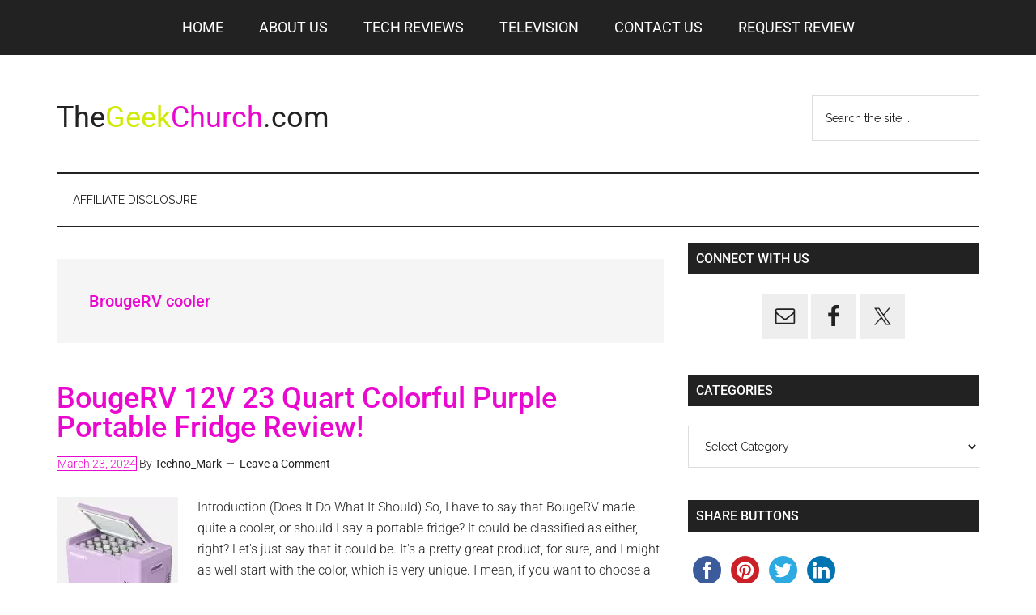

--- FILE ---
content_type: text/html; charset=utf-8
request_url: https://www.google.com/recaptcha/api2/aframe
body_size: -85
content:
<!DOCTYPE HTML><html><head><meta http-equiv="content-type" content="text/html; charset=UTF-8"></head><body><script nonce="fDijQtKqMrG6-Wks48NeXg">/** Anti-fraud and anti-abuse applications only. See google.com/recaptcha */ try{var clients={'sodar':'https://pagead2.googlesyndication.com/pagead/sodar?'};window.addEventListener("message",function(a){try{if(a.source===window.parent){var b=JSON.parse(a.data);var c=clients[b['id']];if(c){var d=document.createElement('img');d.src=c+b['params']+'&rc='+(localStorage.getItem("rc::a")?sessionStorage.getItem("rc::b"):"");window.document.body.appendChild(d);sessionStorage.setItem("rc::e",parseInt(sessionStorage.getItem("rc::e")||0)+1);localStorage.setItem("rc::h",'1768710636242');}}}catch(b){}});window.parent.postMessage("_grecaptcha_ready", "*");}catch(b){}</script></body></html>